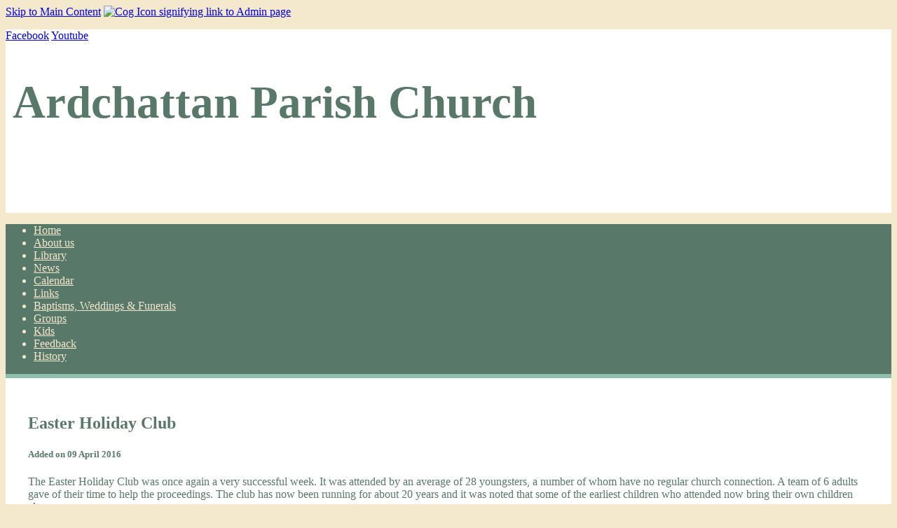

--- FILE ---
content_type: text/html; Charset=UTF-8
request_url: https://www.ardchattanchurch.org.uk/news/easter-holiday-club-9-apr-2016
body_size: 6341
content:

<!DOCTYPE html>
<html lang="en" dir="">
<head>

	<link rel="preload" fetchpriority="high" as="image" href="https://web-cdn.org/s/1318/image/1Z6E4616-Church.jpg?maxwidth=1280" type="image/webp">

	<!-- Google Analytics -->
	<script async src="https://www.googletagmanager.com/gtag/js?id=UA-63106472-1"></script>
	<script>
		window.dataLayer = window.dataLayer || [];
		function gtag(){dataLayer.push(arguments);}
		gtag('js', new Date());
		gtag('config', 'UA-63106472-1', { 'anonymize_ip': true });
	</script>	
	<!-- Plausible Stats-->
	<script defer data-domain="www.ardchattanchurch.org.uk" src="https://plausible.io/js/plausible.outbound-links.js"></script>
	<script>window.plausible = window.plausible || function() { (window.plausible.q = window.plausible.q || []).push(arguments) }</script>


	<!-- Page Tags -->
	<meta charset="utf-8">
	

	<!-- Meta Tags -->
	<meta name="viewport" content="width=device-width, initial-scale=1">
	<meta name="theme-color" content="#58786a">

	<title>Ardchattan Parish Church | News | Easter Holiday Club</title>
	<link rel="canonical" href="https://www.ardchattanchurch.org.uk/news/easter-holiday-club-9-apr-2016">

	<!-- RSS Feed -->
	<link rel="alternate" type="application/rss+xml"  title="Ardchattan Parish Church RSS Feed"  href="https://www.ardchattanchurch.org.uk/rss/" />

	<link rel="icon" href="data:image/svg+xml,<svg xmlns=%22http://www.w3.org/2000/svg%22 viewBox=%220 0 100 100%22><text y=%22.9em%22 font-size=%2290%22>&#9962;</text></svg>">

	<!-- Fonts -->
	<link rel="preconnect" href="https://fonts.gstatic.com" crossorigin>
	<link rel="preload" as="style" href="https://fonts.googleapis.com/css2?family=Libre+Baskerville%7COpen+Sans&display=swap">
	<link href="https://fonts.googleapis.com/css?family=Libre+Baskerville%7COpen+Sans&display=swap" rel="stylesheet" media="print" onload="this.media='all'">

	<!-- Styles -->
	
	<link rel="stylesheet" href="https://web-cdn.org/css/combo.css?r=1750">
	
	<link rel="stylesheet" href="https://www.ardchattanchurch.org.uk/site.css?r=23372240" title="site_styles">
	<style>
		
		@media(min-width: 600px) {
			header h1 {font-size:6vw;}
		}
		#header_slide1{background-image:url(https://web-cdn.org/s/1318/image/1Z6E4616-Church.jpg?maxwidth=1280);}
		#header_slide2{background-image:url(https://web-cdn.org/s/1318/image/IMG_8575.jpg?maxwidth=1280);}
		
		@media only screen and (max-width: 500px) {
		#header_slide1{background-image:url(https://web-cdn.org/s/1318/image/1Z6E4616-Church.jpg?maxwidth=500&cropxunits=100&cropyunits=100&crop=35,0,65,100);}
		#header_slide2{background-image:url(https://web-cdn.org/s/1318/image/IMG_8575.jpg?maxwidth=500&cropxunits=100&cropyunits=100&crop=35,0,65,100);}
		}

	</style>

	<!-- jQuery -->
	
	<script src="https://code.jquery.com/jquery-3.4.1.min.js" integrity="sha256-CSXorXvZcTkaix6Yvo6HppcZGetbYMGWSFlBw8HfCJo=" crossorigin="anonymous"></script>

	

	<!-- jQuery plugins -->
	
	<script src="https://cdn.jsdelivr.net/bxslider/4.2.12/jquery.bxslider.min.js" defer></script>
	<link rel="preload" href="https://cdn.jsdelivr.net/bxslider/4.2.12/jquery.bxslider.css" as="style" onload="this.onload=null;this.rel='stylesheet'">
	<link rel="stylesheet" href="https://cdn.jsdelivr.net/bxslider/4.2.12/jquery.bxslider.css">
	

	<script src="https://web-cdn.org/js/fancybox/source/jquery.fancybox.pack.js" defer></script>
	<script src="https://web-cdn.org/js/js.cookie.min.js" defer></script>
	<script src="https://web-cdn.org/js/doubletaptogo.js" defer></script>
	
	<script src="https://web-cdn.org/js/site.js?r=1750" defer></script>

	
	<script>
	$.fn.openMobileMenu = function () {
		if ($(window).width() < 1025) {
			$('nav>ul').slideToggle(300);
			return false;
		} else {
			if ($('nav').css('right') != '0px') {
				$('nav').animate({"right":"0"}, "300");
			} else {
				$('nav').animate({"right":-$('nav').width()}, "300");
			}
		}
	};

	$(document).ready( function() {
		
		if ($('#header_slideshow').children().length > 1) {

			$('#header_slideshow > div:gt(0)').hide();

			setInterval(function() {
				$('#header_slideshow > div:first')
					.fadeOut(2000)
					.next()
					.fadeIn(2000)
					.end()
					.appendTo('#header_slideshow');
			},  5000);

		}
		
		if ($(window).width() > 1023) {
			$('nav li:has(ul)').doubleTapToGo();
		}

		$('#menu_opener').click( function() {
			$('nav').openMobileMenu();
		});
		$('#menu_opener').keypress(function (e) {
			var key = e.which;
			if(key == 13) {
				$('nav').openMobileMenu();
			}
		});


		$('nav a[href="/"]').addClass('on').attr('aria-current','page');
		$('section.breadcrumb a:last-child').attr('aria-current','page');

		$('nav li:has(ul)').addClass('has_children');
		

		$('#admin_class_toggle').click( function() {
			$('body').toggleClass('loggedin loggedinoff');
		});

		$('section.meetings .paginator .prev').click( function() {
			var blockId = $(this).attr('id').replace('prev_','');
			$('#meetings_'+blockId).slideUp('slow', function(){
				$('#meetings_'+blockId).load('/ajax/meetings/?blockid='+blockId, function(){
					$('#meetings_'+blockId).slideDown('slow');
				});
			});
		});

		// mobile style 2 - child pages hidden
		$('nav.mobile_nav_2 li.has_children').click( function() {
			$(this).children('.sub_menu').slideToggle(400);
			$(this).toggleClass('open');
		});
	});
	</script>
	
	<!-- Open Graph Data for Social Networks -->
	<meta property="fb:app_id" content="163471835449">
	<meta property="og:site_name" content="Ardchattan Parish Church">
	<meta property="og:type" content="article">
	<meta property="og:url" content="https://www.ardchattanchurch.org.uk/news/easter-holiday-club-9-apr-2016">
	<meta property="og:title" content="Ardchattan Parish Church | News | Easter Holiday Club">
	<meta property="og:description" content="">
	<meta property="og:image" content="">

	<!-- Twitter Card Data -->
	<meta name="twitter:card" content="summary_large_image">
	
	<meta name="twitter:domain" content="www.ardchattanchurch.org.uk">
	<meta name="twitter:title" content="Ardchattan Parish Church | News | Easter Holiday Club">
	<meta name="twitter:description" content="">
	<meta name="twitter:image" content="">
	<meta name="twitter:url" content="https://www.ardchattanchurch.org.uk/news/easter-holiday-club-9-apr-2016">

</head>

<body id="p11032" class="hyphenate margin_1 link_shadow Paid width_1280 has-aside sdf3 admin_format">
	
	<a href="#main_content_start" id="skip_link">Skip to Main Content</a>
	<a href="/admin/" id="admin_tab" aria-label="Log in to Admin System" rel="nofollow"><img src="https://web-cdn.org/img/cog.webp?r=14" width="22" height="23" alt="Cog Icon signifying link to Admin page"></a>
	<a id="top" class="page_anchor"></a>
	<main class="mobile_layout6 desktop_layout1">
	<header class="header_layout0">
		<div id="header_bar" class="header_bar_align_center">
			<span id="header_bar_1260"></span>
			<span id="header_bar_1259" class="header_bar_social_networks"><span>
			<a href="https://www.facebook.com/Ardchattan-Church-113112136986964/?ref=bookmarks" class="facebook" target="_blank" style="width:px;height:px;" title="Facebook" rel="me">Facebook</a>
			<a href="https://youtube.com/channel/UCkDFbqFeMZlJTUQL1iazyHw" class="youtube" target="_blank" style="width:px;height:px;" title="Youtube" rel="me">Youtube</a>
			</span></span>
		</div>
		<div id="header_slideshow">
<div id="header_slide1"></div>
<div id="header_slide2"></div>
		</div>
		<div id="inner">
			<h1 id="sitehead" class="header_heading">Ardchattan Parish Church</h1>
		</div>
	</header>
	<nav id="main_menu" class="mobile_nav_1 desktop_nav_2 nav_center" aria-label="Main Navigation">
		<span id="menu_opener" tabindex="0"></span>

		<ul>
			<li id="b11028">
				<a href="/">Home</a>
			</li>
			<li id="b11029">
				<a href="/about-us">About us</a>
			</li>
			<li id="b11031">
				<a href="/library">Library</a>
			</li>
			<li id="b11032">
				<a href="/news">News</a>
			</li>
			<li id="b11033">
				<a href="/calendar">Calendar</a>
			</li>
			<li id="b11034">
				<a href="/links">Links</a>
			</li>
			<li id="b11035">
				<a href="/baptisms-weddings-and-funerals">Baptisms, Weddings & Funerals</a>
			</li>
			<li id="b11036">
				<a href="/groups">Groups</a>
			</li>
			<li id="b11037">
				<a href="/kids">Kids</a>
			</li>
			<li id="b11039">
				<a href="/feedback">Feedback</a>
			</li>
			<li id="b11040">
				<a href="/history">History</a>
			</li>
		</ul>

	</nav>

	<article>
		<a id="main_content_start"></a>
<section class="news_story">
<h2>Easter Holiday Club</h2>
<h5>Added on 09 April 2016</h5>
				<p>The Easter Holiday Club was once again a very successful week. It was attended by an average of 28 youngsters, a number of whom have no regular church connection. A team of 6 adults gave of their time to help the proceedings. The club has now been running for about 20 years and it was noted that some of the earliest children who attended now bring their own children along.</p>  <p>&nbsp; &nbsp;<img alt="" src="https://web-cdn.org/s/1318/image/Old-Site/ech-hands-together1-76-medium.jpg" style="width: 177px; height: 130px;" />&nbsp;&nbsp;<img alt="" src="https://web-cdn.org/s/1318/image/Old-Site/ech-question-time-2-63-medium.jpg" style="width: 191px; height: 130px;" /></p>  <p>&nbsp; &nbsp; &nbsp;<img alt="" src="https://web-cdn.org/s/1318/image/Old-Site/ech-umberella1-20-medium.jpg" style="width: 176px; height: 130px;" />&nbsp; &nbsp;<img alt="" src="https://web-cdn.org/s/1318/image/Old-Site/ech-umberella3-25-medium.jpg" style="width: 173px; height: 130px; border-width: 0px; border-style: solid;" /></p> 
</section><section class="news_story_paging noteditable">
<a href="/news/british-citizenship-16-mar-2016" class="news_prev" title="16 March 2016">&lt; British Citizenship</a><a href="/news/faith-mission-26-apr-2016" class="news_next" title="26 April 2016">Faith Mission &gt;</a></section>
	</article>
	<aside>
		<section class="latest-news">
	<ul id="news_index" class="news_headlines">
		<li>
			<a href="/news/divining-generously-31-dec-2025">				<span class="datebox">
					<span>31</span>
					<span>Dec</span>
					<span>25</span>
				</span>
			Divining generously</a>
		</li>
		<li>
			<a href="/news/printout-november-and-december-edition-20-nov-2025">				<span class="datebox">
					<span>30</span>
					<span>Dec</span>
					<span>25</span>
				</span>
			Printout - January & February edition</a>
		</li>
		<li>
			<a href="/news/aileen-binners-ordination-20-nov-2025">				<span class="datebox">
					<span>20</span>
					<span>Nov</span>
					<span>25</span>
				</span>
			Aileen Binner's ordination</a>
		</li>
		<li>
			<a href="/news/quiz-night-2025-20-nov-2025">				<span class="datebox">
					<span>20</span>
					<span>Nov</span>
					<span>25</span>
				</span>
			Quiz Night 2025</a>
		</li>
		<li>
			<a href="/news/books-broth-and-blether-16-nov-2025">				<span class="datebox">
					<span>16</span>
					<span>Nov</span>
					<span>25</span>
				</span>
			Books, Broth and Blether</a>
		</li>
		<li>
			<a href="/news/club-na-caraidean-16-nov-2025">				<span class="datebox">
					<span>16</span>
					<span>Nov</span>
					<span>25</span>
				</span>
			Club na Caraidean</a>
		</li>
		<li>
			<a href="/news/messy-church-16-nov-2025">				<span class="datebox">
					<span>16</span>
					<span>Nov</span>
					<span>25</span>
				</span>
			Messy Church</a>
		</li>
		<li>
			<a href="/news/books-broth-and-blether-3-nov-2024">				<span class="datebox">
					<span>3</span>
					<span>Nov</span>
					<span>24</span>
				</span>
			Books, Broth & Blether</a>
		</li>
		<li>
			<a href="/news/quiz-night-6-oct-2024">				<span class="datebox">
					<span>6</span>
					<span>Oct</span>
					<span>24</span>
				</span>
			Quiz Night</a>
		</li>
		<li>
			<a href="/news/blythswood-shoebox-appeal-6-oct-2024">				<span class="datebox">
					<span>6</span>
					<span>Oct</span>
					<span>24</span>
				</span>
			Blythswood Shoebox Appeal</a>
		</li>
		<li>
			<a href="/news/christingle-service-10-dec-2023">				<span class="datebox">
					<span>10</span>
					<span>Dec</span>
					<span>23</span>
				</span>
			Christingle Service</a>
		</li>
		<li>
			<a href="/news/harvest-2023-7-oct-2023">				<span class="datebox">
					<span>7</span>
					<span>Oct</span>
					<span>23</span>
				</span>
			Harvest 2023</a>
		</li>
		<li>
			<a href="/news/reaching-greater-heights-with-leprosy-mission-scotland-13-aug-2023">				<span class="datebox">
					<span>13</span>
					<span>Aug</span>
					<span>23</span>
				</span>
			Reaching GREATER HEIGHTS with Leprosy Mission Scotland</a>
		</li>
		<li>
			<a href="/news/thanks-to-rev-margaret-millar-for-leading-worship-in-july-23-jul-2023">				<span class="datebox">
					<span>23</span>
					<span>Jul</span>
					<span>23</span>
				</span>
			Thanks to Rev. Margaret Millar for leading worship in July</a>
		</li>
		<li>
			<a href="/news/midsummer-bbq-25-jun-2023">				<span class="datebox">
					<span>25</span>
					<span>Jun</span>
					<span>23</span>
				</span>
			Midsummer BBQ</a>
		</li>
		<li>
			<a href="/news/books-broth-and-blether-finished-for-the-season-29-mar-2023">				<span class="datebox">
					<span>29</span>
					<span>Mar</span>
					<span>23</span>
				</span>
			Books, Broth & Blether - finished for the season</a>
		</li>
		<li>
			<a href="/news/recent-activities-4-dec-2022">				<span class="datebox">
					<span>4</span>
					<span>Dec</span>
					<span>22</span>
				</span>
			Recent Activities</a>
		</li>
		<li>
			<a href="/news/books-broth-and-a-blether-warm-space-initiative-8-nov-2022">				<span class="datebox">
					<span>8</span>
					<span>Nov</span>
					<span>22</span>
				</span>
			Books, Broth & a Blether - Warm Space Initiative</a>
		</li>
		<li>
			<a href="/news/harvest-festival-october-2nd-1-oct-2022">				<span class="datebox">
					<span>1</span>
					<span>Oct</span>
					<span>22</span>
				</span>
			Harvest Festival - October 2nd</a>
		</li>
		<li>
			<a href="/news/our-foodbank-28-jun-2022">				<span class="datebox">
					<span>28</span>
					<span>Jun</span>
					<span>22</span>
				</span>
			Our Foodbank</a>
		</li>
		<li>
			<a href="/news/walking-group-30-may-2022">				<span class="datebox">
					<span>30</span>
					<span>May</span>
					<span>22</span>
				</span>
			Walking Group</a>
		</li>
		<li>
			<a href="/news/a-baptism-30-may-2022">				<span class="datebox">
					<span>30</span>
					<span>May</span>
					<span>22</span>
				</span>
			A Baptism</a>
		</li>
		<li>
			<a href="/news/walking-group-re-started-21-mar-2022">				<span class="datebox">
					<span>21</span>
					<span>Mar</span>
					<span>22</span>
				</span>
			Walking Group re-started</a>
		</li>
		<li>
			<a href="/news/world-day-of-prayer-service-in-st-modans-a-great-wee-service-4-mar-2022">				<span class="datebox">
					<span>4</span>
					<span>Mar</span>
					<span>22</span>
				</span>
			World Day of Prayer Service in St. Modan's, a great wee service!</a>
		</li>
		<li>
			<a href="/news/covid-protection-update-161221-16-dec-2021">				<span class="datebox">
					<span>16</span>
					<span>Dec</span>
					<span>21</span>
				</span>
			Covid protection update - 16.12.21</a>
		</li>
		<li>
			<a href="/news/sunday-31st-october-worship-22-oct-2021">				<span class="datebox">
					<span>22</span>
					<span>Oct</span>
					<span>21</span>
				</span>
			Sunday, 31st October Worship</a>
		</li>
		<li>
			<a href="/news/harvest-festival-29-sep-2021">				<span class="datebox">
					<span>29</span>
					<span>Sep</span>
					<span>21</span>
				</span>
			Harvest Festival</a>
		</li>
		<li>
			<a href="/news/new-elders-ordained-27-sep-2021">				<span class="datebox">
					<span>27</span>
					<span>Sep</span>
					<span>21</span>
				</span>
			New Elders Ordained</a>
		</li>
		<li>
			<a href="/news/harvest-collection-for-hope-kitchen-at-ledaig-leisure-24th-25th-september-18-sep-2021">				<span class="datebox">
					<span>18</span>
					<span>Sep</span>
					<span>21</span>
				</span>
			Harvest Collection for 'Hope Kitchen' at Ledaig Leisure 24th-25th September</a>
		</li>
		<li>
			<a href="/news/19th-september-communion-service-with-a-difference-11-sep-2021">				<span class="datebox">
					<span>11</span>
					<span>Sep</span>
					<span>21</span>
				</span>
			 19th September - Communion Service with a difference</a>
		</li>
		<li><a href="/sitemap/">older news can be found on our sitemap</a></li>
	</ul>
	</section>

				<script>
				$(document).ready( function() {
					$('#more_news a').click( function() {
						$('#news_index').load('/ajax/news/?is_index=true&id='+ $(this).attr('data-block-id')+'&page='+$(this).attr('data-page'));
						$(this).attr('data-page', +$(this).attr('data-page')+1);
					});
				});
				</script>
				<style>
				#more_news {
					text-align:right;
				}
				</style>
				
	</aside>
	<footer>
		<div>
			<section id="block_24743" class="block socialnetworks  noteditable">
				<div>
				
					<a href="https://www.facebook.com/Ardchattan-Church-113112136986964/?ref=bookmarks" class="sn facebook" target="_blank" style="width:48px;height:48px;" title="Facebook" rel="me"><span>Facebook</span></a>
					<a href="https://youtube.com/channel/UCkDFbqFeMZlJTUQL1iazyHw" class="sn youtube" target="_blank" style="width:48px;height:48px;" title="Youtube" rel="me"><span>Youtube</span></a>
				</div>
			</section>

			<section id="block_24749" class="block text  noteditable">
				<div>
				<p>Parish of Ardchattan, Charity Number SC000680</p>
					
				</div>
			</section>

		</div>

		<div id="site_essentials">
			<a href="/sitemap">Sitemap</a>
			<br><span>Copyright &copy; 2010-2026 Ardchattan Parish Church</span>
		</div>
		<p class="site_counter site_counter_1">07558</p>
			<script src="https://spanglefish.org/c/?s=1318"></script>

	</footer>
	</main>
	
	<a href="#top" class="back_up_page" aria-label="Scroll to Top of Page" title="Back to Top">^</a>

</body>
</html>


--- FILE ---
content_type: text/css
request_url: https://www.ardchattanchurch.org.uk/site.css?r=23372240
body_size: 743
content:
/* Site CSS */
:root {
--grid-gap: 0px;
--font1: 'Open Sans', sans-serif;
--font2: 'Libre Baskerville', serif;
--font-size: 16px;
--theme_background_1: rgb(88, 120, 106);
--theme_foreground_1: #fff;
--theme_background_2: rgb(227, 227, 227);
--theme_foreground_2: #000;
--theme_background_3: rgb(244, 233, 205);
--theme_foreground_3: #000;
--block_color_1:var(--theme_background_1);
--block_color_1_alt:var(--theme_foreground_1);
--block_color_2:var(--theme_background_2);
--block_color_2_alt:var(--theme_foreground_2);
accent-color:#58786a;
}
body {
background-color:rgb(244, 233, 205);
color:#000;
}
main {
max-width:1280px;
margin:0 auto;
}
@media(min-width: 600px) {
main {
margin:1rem auto;
}
}
header {
background-color:rgb(255, 255, 255);
color:rgb(88, 120, 106);
min-height:200px;
}
header div#inner {
height:200px;
}
#header_bar {
}
nav {
background-color:rgb(88, 120, 106);
color:rgb(244, 233, 205);
border-bottom:6px solid rgb(142,191,171);
}
nav a {
color:rgb(244, 233, 205);
}
nav ul ul {
background-color:rgb(88, 120, 106);
color:rgb(244, 233, 205);
}
nav li:hover, nav li:hover>a, nav a.on, nav li.on, #menu_opener:hover::before, nav ul ul li:hover, nav ul ul li:hover>a {
background-color:rgb(142, 191, 171);
color:#ffffff;
}
nav ul {justify-content:center;}
article {
background-color:rgb(255, 255, 255);
color:rgb(88, 120, 106);
}
aside {
background-color:rgb(241, 241, 241);
color:#000;
}
footer {
background-color:rgb(88, 120, 106);
color:rgb(255, 255, 255);
border-top: 6px solid rgb(142,191,171);
}
@media(min-width: 780px) {
article section {padding: 2rem 2rem;}
aside section {padding: 2rem 2rem;}
footer section {padding: 2rem 2rem;}
}
section.breadcrumb, section.breadcrumb:nth-child(odd) {
background-color:#555555;
color:#ffffff;
}
section.breadcrumb a {
color:#ffffff;
}
#breadcrumbhomeicon {fill:#ffffff;}
@media(min-width: 1000px) {
.header_heading {align-self:center;justify-self:center;}
.header_subheading {align-self:center;justify-self:center;}
}
body#p11028 {}
body#p11040 {}
/* Custom CSS */
.header_heading {
font-size:65px;
background:rgba(255,255,255,.9);
padding:5px 10px;
border-radius:5px;
}
@media only screen and (max-width: 600px) {
.header_heading {
font-size:45px;
border-radius:0;
}
}
